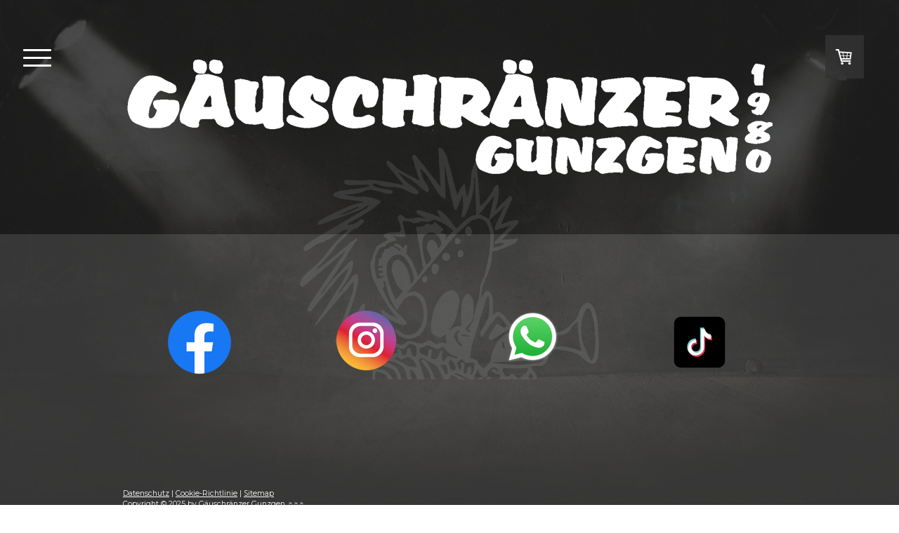

--- FILE ---
content_type: text/html; charset=UTF-8
request_url: https://www.gaeuschraenzer.ch/gi-ga-gunzgete/fotos/delirium-17/
body_size: 10606
content:
<!DOCTYPE html>
<html lang="de-DE"><head>
    <meta charset="utf-8"/>
    <link rel="dns-prefetch preconnect" href="https://u.jimcdn.com/" crossorigin="anonymous"/>
<link rel="dns-prefetch preconnect" href="https://assets.jimstatic.com/" crossorigin="anonymous"/>
<link rel="dns-prefetch preconnect" href="https://image.jimcdn.com" crossorigin="anonymous"/>
<link rel="dns-prefetch preconnect" href="https://fonts.jimstatic.com" crossorigin="anonymous"/>
<meta name="viewport" content="width=device-width, initial-scale=1"/>
<meta http-equiv="X-UA-Compatible" content="IE=edge"/>
<meta name="description" content=""/>
<meta name="robots" content="index, follow, archive"/>
<meta property="st:section" content=""/>
<meta name="generator" content="Jimdo Creator"/>
<meta name="twitter:title" content="Delirium '17"/>
<meta name="twitter:description" content="-"/>
<meta name="twitter:card" content="summary_large_image"/>
<meta property="og:url" content="http://www.gaeuschraenzer.ch/gi-ga-gunzgete/fotos/delirium-17/"/>
<meta property="og:title" content="Delirium '17"/>
<meta property="og:description" content=""/>
<meta property="og:type" content="website"/>
<meta property="og:locale" content="de_DE"/>
<meta property="og:site_name" content="Gäuschränzer"/>
<meta name="twitter:image" content="https://image.jimcdn.com/cdn-cgi/image//app/cms/storage/image/path/s57d8381dd5f30acf/backgroundarea/i91879fce79036832/version/1610983181/image.png"/>
<meta property="og:image" content="https://image.jimcdn.com/cdn-cgi/image//app/cms/storage/image/path/s57d8381dd5f30acf/backgroundarea/i91879fce79036832/version/1610983181/image.png"/>
<meta property="og:image:width" content="2000"/>
<meta property="og:image:height" content="1500"/>
<meta property="og:image:secure_url" content="https://image.jimcdn.com/cdn-cgi/image//app/cms/storage/image/path/s57d8381dd5f30acf/backgroundarea/i91879fce79036832/version/1610983181/image.png"/><title>Delirium '17 - Gäuschränzer</title>
<link rel="shortcut icon" href="https://u.jimcdn.com/cms/o/s57d8381dd5f30acf/img/favicon.ico?t=1406468219"/>
    
<link rel="canonical" href="https://www.gaeuschraenzer.ch/gi-ga-gunzgete/fotos/delirium-17/"/>

        <script src="https://assets.jimstatic.com/ckies.js.7c38a5f4f8d944ade39b.js"></script>

        <script src="https://assets.jimstatic.com/cookieControl.js.b05bf5f4339fa83b8e79.js"></script>
    <script>window.CookieControlSet.setToNormal();</script>

    <style>html,body{margin:0}.hidden{display:none}.n{padding:5px}#cc-website-title a {text-decoration: none}.cc-m-image-align-1{text-align:left}.cc-m-image-align-2{text-align:right}.cc-m-image-align-3{text-align:center}</style>

        <link href="https://u.jimcdn.com/cms/o/s57d8381dd5f30acf/layout/dm_2e97628e65df0e4651543a2de5164791/css/layout.css?t=1741282331" rel="stylesheet" type="text/css" id="jimdo_layout_css"/>
<script>     /* <![CDATA[ */     /*!  loadCss [c]2014 @scottjehl, Filament Group, Inc.  Licensed MIT */     window.loadCSS = window.loadCss = function(e,n,t){var r,l=window.document,a=l.createElement("link");if(n)r=n;else{var i=(l.body||l.getElementsByTagName("head")[0]).childNodes;r=i[i.length-1]}var o=l.styleSheets;a.rel="stylesheet",a.href=e,a.media="only x",r.parentNode.insertBefore(a,n?r:r.nextSibling);var d=function(e){for(var n=a.href,t=o.length;t--;)if(o[t].href===n)return e.call(a);setTimeout(function(){d(e)})};return a.onloadcssdefined=d,d(function(){a.media=t||"all"}),a};     window.onloadCSS = function(n,o){n.onload=function(){n.onload=null,o&&o.call(n)},"isApplicationInstalled"in navigator&&"onloadcssdefined"in n&&n.onloadcssdefined(o)}     /* ]]> */ </script>     <script>
// <![CDATA[
onloadCSS(loadCss('https://assets.jimstatic.com/web.css.0732c147b7adfbb7c932a67d78765812.css') , function() {
    this.id = 'jimdo_web_css';
});
// ]]>
</script>
<link href="https://assets.jimstatic.com/web.css.0732c147b7adfbb7c932a67d78765812.css" rel="preload" as="style"/>
<noscript>
<link href="https://assets.jimstatic.com/web.css.0732c147b7adfbb7c932a67d78765812.css" rel="stylesheet"/>
</noscript>
    <script>
    //<![CDATA[
        var jimdoData = {"isTestserver":false,"isLcJimdoCom":false,"isJimdoHelpCenter":false,"isProtectedPage":false,"cstok":"","cacheJsKey":"495dd7b2cb9be42dc4b9ed1241f4ab3142c94f8c","cacheCssKey":"495dd7b2cb9be42dc4b9ed1241f4ab3142c94f8c","cdnUrl":"https:\/\/assets.jimstatic.com\/","minUrl":"https:\/\/assets.jimstatic.com\/app\/cdn\/min\/file\/","authUrl":"https:\/\/a.jimdo.com\/","webPath":"https:\/\/www.gaeuschraenzer.ch\/","appUrl":"https:\/\/a.jimdo.com\/","cmsLanguage":"de_DE","isFreePackage":false,"mobile":false,"isDevkitTemplateUsed":true,"isTemplateResponsive":true,"websiteId":"s57d8381dd5f30acf","pageId":2359774426,"packageId":2,"shop":{"deliveryTimeTexts":{"1":"Verf\u00fcgbar","2":"schnellstm\u00f6glich","3":"Zurzeit nicht Verf\u00fcgbar"},"checkoutButtonText":"Zur Kasse","isReady":true,"currencyFormat":{"pattern":"\u00a4 #,##0.00;\u00a4-#,##0.00","convertedPattern":"$ #,##0.00","symbols":{"GROUPING_SEPARATOR":" ","DECIMAL_SEPARATOR":".","CURRENCY_SYMBOL":"CHF"}},"currencyLocale":"de_CH"},"tr":{"gmap":{"searchNotFound":"Die angegebene Adresse konnte nicht gefunden werden.","routeNotFound":"Die Anfahrtsroute konnte nicht berechnet werden. M\u00f6gliche Gr\u00fcnde: Die Startadresse ist zu ungenau oder zu weit von der Zieladresse entfernt."},"shop":{"checkoutSubmit":{"next":"N\u00e4chster Schritt","wait":"Bitte warten"},"paypalError":"Da ist leider etwas schiefgelaufen. Bitte versuche es erneut!","cartBar":"Zum Warenkorb","maintenance":"Dieser Shop ist vor\u00fcbergehend leider nicht erreichbar. Bitte probieren Sie es sp\u00e4ter noch einmal.","addToCartOverlay":{"productInsertedText":"Der Artikel wurde dem Warenkorb hinzugef\u00fcgt.","continueShoppingText":"Weiter einkaufen","reloadPageText":"neu laden"},"notReadyText":"Dieser Shop ist noch nicht vollst\u00e4ndig eingerichtet.","numLeftText":"Mehr als {:num} Exemplare dieses Artikels sind z.Z. leider nicht verf\u00fcgbar.","oneLeftText":"Es ist leider nur noch ein Exemplar dieses Artikels verf\u00fcgbar."},"common":{"timeout":"Es ist ein Fehler aufgetreten. Die von dir ausgew\u00e4hlte Aktion wurde abgebrochen. Bitte versuche es in ein paar Minuten erneut."},"form":{"badRequest":"Es ist ein Fehler aufgetreten: Die Eingaben konnten leider nicht \u00fcbermittelt werden. Bitte versuche es sp\u00e4ter noch einmal!"}},"jQuery":"jimdoGen002","isJimdoMobileApp":false,"bgConfig":{"id":123243226,"type":"picture","options":{"fixed":true},"images":[{"id":8212548226,"url":"https:\/\/image.jimcdn.com\/cdn-cgi\/image\/\/app\/cms\/storage\/image\/path\/s57d8381dd5f30acf\/backgroundarea\/i91879fce79036832\/version\/1610983181\/image.png","altText":"","focalPointX":48.578125,"focalPointY":50.724999999999994315658113919198513031005859375}]},"bgFullscreen":null,"responsiveBreakpointLandscape":767,"responsiveBreakpointPortrait":480,"copyableHeadlineLinks":false,"tocGeneration":false,"googlemapsConsoleKey":false,"loggingForAnalytics":false,"loggingForPredefinedPages":false,"isFacebookPixelIdEnabled":false,"userAccountId":"c1098e94-7a2d-4e48-9346-04562d24a89a"};
    // ]]>
</script>

     <script> (function(window) { 'use strict'; var regBuff = window.__regModuleBuffer = []; var regModuleBuffer = function() { var args = [].slice.call(arguments); regBuff.push(args); }; if (!window.regModule) { window.regModule = regModuleBuffer; } })(window); </script>
    <script src="https://assets.jimstatic.com/web.js.58bdb3da3da85b5697c0.js" async="true"></script>
    <script src="https://assets.jimstatic.com/at.js.62588d64be2115a866ce.js"></script>
    
</head>

<body class="body cc-page j-has-shop j-m-gallery-styles j-m-video-styles j-m-hr-styles j-m-header-styles j-m-text-styles j-m-emotionheader-styles j-m-htmlCode-styles j-m-rss-styles j-m-form-styles-disabled j-m-table-styles j-m-textWithImage-styles j-m-downloadDocument-styles j-m-imageSubtitle-styles j-m-flickr-styles j-m-googlemaps-styles j-m-blogSelection-styles-disabled j-m-comment-styles-disabled j-m-jimdo-styles j-m-profile-styles j-m-guestbook-styles j-m-promotion-styles j-m-twitter-styles j-m-hgrid-styles j-m-shoppingcart-styles j-m-catalog-styles j-m-product-styles-disabled j-m-facebook-styles j-m-sharebuttons-styles j-m-formnew-styles-disabled j-m-callToAction-styles j-m-turbo-styles j-m-spacing-styles j-m-googleplus-styles j-m-dummy-styles j-m-search-styles j-m-booking-styles j-m-socialprofiles-styles j-footer-styles cc-pagemode-default cc-content-parent" id="page-2359774426">

<div id="cc-inner" class="cc-content-parent">

<input type="checkbox" id="jtpl-navigation-toggle-checkbox" class="jtpl-navigation-toggle-checkbox"/><!-- END _main.sass --><div class="jtpl-main cc-content-parent">

  <div class="jtpl-background-area" background-area=""></div>

  <!-- _navigation.sass -->
  <div class="jtpl-navigation">
    <nav class="jtpl-navigation__inner navigation-colors"><div data-container="navigation"><div class="j-nav-variant-nested"><ul class="cc-nav-level-0 j-nav-level-0"><li id="cc-nav-view-861910617" class="jmd-nav__list-item-0"><a href="/" data-link-title="Startseite">Startseite</a></li><li id="cc-nav-view-2438962826" class="jmd-nav__list-item-0"><a href="/neumitglieder/" data-link-title="Neumitglieder">Neumitglieder</a></li><li id="cc-nav-view-2291166626" class="jmd-nav__list-item-0 j-nav-has-children"><a href="/über-uns/" data-link-title="Über Uns">Über Uns</a><span data-navi-toggle="cc-nav-view-2291166626" class="jmd-nav__toggle-button"></span><ul class="cc-nav-level-1 j-nav-level-1"><li id="cc-nav-view-2306810626" class="jmd-nav__list-item-1"><a href="/über-uns/geschichte/" data-link-title="Geschichte">Geschichte</a></li><li id="cc-nav-view-2269948826" class="jmd-nav__list-item-1"><a href="/über-uns/vorstand/" data-link-title="Vorstand">Vorstand</a></li><li id="cc-nav-view-2439529826" class="jmd-nav__list-item-1"><a href="/über-uns/muko/" data-link-title="MuKo">MuKo</a></li><li id="cc-nav-view-2386210026" class="jmd-nav__list-item-1"><a href="/über-uns/mitglieder/" data-link-title="Mitglieder">Mitglieder</a></li></ul></li><li id="cc-nav-view-2431832226" class="jmd-nav__list-item-0"><a href="/fürobe-bier/" data-link-title="FÜROBE-BIER">FÜROBE-BIER</a></li><li id="cc-nav-view-2397592826" class="jmd-nav__list-item-0 j-nav-has-children cc-nav-parent j-nav-parent jmd-nav__item--parent"><a href="/gi-ga-gunzgete/" data-link-title="GI-GA-GUNZGETE">GI-GA-GUNZGETE</a><span data-navi-toggle="cc-nav-view-2397592826" class="jmd-nav__toggle-button"></span><ul class="cc-nav-level-1 j-nav-level-1"><li id="cc-nav-view-2269947726" class="jmd-nav__list-item-1"><a href="/gi-ga-gunzgete/gi-ga-ok/" data-link-title="Gi-Ga-OK">Gi-Ga-OK</a></li><li id="cc-nav-view-2291260326" class="jmd-nav__list-item-1"><a href="/gi-ga-gunzgete/line-up-2025/" data-link-title="Line-Up 2025">Line-Up 2025</a></li><li id="cc-nav-view-2431272726" class="jmd-nav__list-item-1"><a href="/gi-ga-gunzgete/hall-of-fame/" data-link-title="Hall of Fame">Hall of Fame</a></li><li id="cc-nav-view-2436311126" class="jmd-nav__list-item-1"><a href="/gi-ga-gunzgete/sponsoren-2025/" data-link-title="Sponsoren 2025">Sponsoren 2025</a></li><li id="cc-nav-view-1032479117" class="jmd-nav__list-item-1 j-nav-has-children cc-nav-parent j-nav-parent jmd-nav__item--parent"><a href="/gi-ga-gunzgete/fotos/" data-link-title="Fotos">Fotos</a><span data-navi-toggle="cc-nav-view-1032479117" class="jmd-nav__toggle-button"></span><ul class="cc-nav-level-2 j-nav-level-2"><li id="cc-nav-view-2440499526" class="jmd-nav__list-item-2"><a href="/gi-ga-gunzgete/fotos/gi-ga-gunzgete-2024-1/" data-link-title="GI-GA-GUNZGETE 2024">GI-GA-GUNZGETE 2024</a></li><li id="cc-nav-view-2437558726" class="jmd-nav__list-item-2"><a href="/gi-ga-gunzgete/fotos/gi-ga-gunzgete-2023-1/" data-link-title="GI-GA-GUNZGETE 2023">GI-GA-GUNZGETE 2023</a></li><li id="cc-nav-view-2430028626" class="jmd-nav__list-item-2"><a href="/gi-ga-gunzgete/fotos/gi-ga-gunzgete-2022/" data-link-title="GI-GA-GUNZGETE 2022">GI-GA-GUNZGETE 2022</a></li><li id="cc-nav-view-2405364726" class="jmd-nav__list-item-2"><a href="/gi-ga-gunzgete/fotos/gi-ga-gunzgete-2021/" data-link-title="GI-GA-GUNZGETE 2021">GI-GA-GUNZGETE 2021</a></li><li id="cc-nav-view-2424000026" class="jmd-nav__list-item-2"><a href="/gi-ga-gunzgete/fotos/gi-ga-gunzgete-2020/" data-link-title="GI-GA-GUNZGETE 2020">GI-GA-GUNZGETE 2020</a></li><li id="cc-nav-view-1032479017" class="jmd-nav__list-item-2"><a href="/gi-ga-gunzgete/fotos/gi-ga-gunzgete-2019/" data-link-title="GI-GA-GUNZGETE 2019">GI-GA-GUNZGETE 2019</a></li><li id="cc-nav-view-2382998026" class="jmd-nav__list-item-2"><a href="/gi-ga-gunzgete/fotos/gi-ga-gunzgete-2018/" data-link-title="GI-GA-GUNZGETE 2018">GI-GA-GUNZGETE 2018</a></li><li id="cc-nav-view-2359774426" class="jmd-nav__list-item-2 cc-nav-current j-nav-current jmd-nav__item--current"><a href="/gi-ga-gunzgete/fotos/delirium-17/" data-link-title="Delirium '17" class="cc-nav-current j-nav-current jmd-nav__link--current">Delirium '17</a></li><li id="cc-nav-view-2311771626" class="jmd-nav__list-item-2"><a href="/gi-ga-gunzgete/fotos/delirium-16/" data-link-title="Delirium '16">Delirium '16</a></li><li id="cc-nav-view-2211255026" class="jmd-nav__list-item-2"><a href="/gi-ga-gunzgete/fotos/delirium-15/" data-link-title="Delirium '15">Delirium '15</a></li><li id="cc-nav-view-1036935217" class="jmd-nav__list-item-2"><a href="/gi-ga-gunzgete/fotos/delirium-14/" data-link-title="Delirium '14">Delirium '14</a></li></ul></li></ul></li><li id="cc-nav-view-2270096026" class="jmd-nav__list-item-0 j-nav-has-children"><a href="/media/" data-link-title="Media">Media</a><span data-navi-toggle="cc-nav-view-2270096026" class="jmd-nav__toggle-button"></span><ul class="cc-nav-level-1 j-nav-level-1"><li id="cc-nav-view-2430605526" class="jmd-nav__list-item-1"><a href="/media/videos/" data-link-title="Videos">Videos</a></li><li id="cc-nav-view-2397007226" class="jmd-nav__list-item-1"><a href="/media/fotos/" data-link-title="Fotos">Fotos</a></li></ul></li><li id="cc-nav-view-2365830926" class="jmd-nav__list-item-0"><a href="/kontakt/" data-link-title="Kontakt">Kontakt</a></li></ul></div></div>
    </nav>
</div>
  <!-- END _navigation.sass -->

  <!-- _section-main.sass -->
  <div class="jtpl-section-main cc-content-parent">

    <div class="jtpl-content content-options cc-content-parent">

      <label for="jtpl-navigation-toggle-checkbox" class="jtpl-navigation-label">
        <span class="jtpl-navigation-borders border-options"></span>
      </label>

      <div class="jtpl-section-main__inner cc-content-parent">

        <!-- _header.sass -->
        <header class="jtpl-header"><div class="jtpl-logo">
            <div id="cc-website-logo" class="cc-single-module-element"><div id="cc-m-5787646917" class="j-module n j-imageSubtitle"><div class="cc-m-image-container"><figure class="cc-imagewrapper cc-m-image-align-1">
<a href="https://www.gaeuschraenzer.ch/" target="_self"><img srcset="https://image.jimcdn.com/cdn-cgi/image/width=320%2Cheight=10000%2Cfit=contain%2Cformat=png%2C/app/cms/storage/image/path/s57d8381dd5f30acf/image/i6ce40c452e385ee2/version/1548260577/image.png 320w, https://image.jimcdn.com/cdn-cgi/image/width=640%2Cheight=10000%2Cfit=contain%2Cformat=png%2C/app/cms/storage/image/path/s57d8381dd5f30acf/image/i6ce40c452e385ee2/version/1548260577/image.png 640w, https://image.jimcdn.com/cdn-cgi/image/width=920%2Cheight=10000%2Cfit=contain%2Cformat=png%2C/app/cms/storage/image/path/s57d8381dd5f30acf/image/i6ce40c452e385ee2/version/1548260577/image.png 920w, https://image.jimcdn.com/cdn-cgi/image/width=960%2Cheight=10000%2Cfit=contain%2Cformat=png%2C/app/cms/storage/image/path/s57d8381dd5f30acf/image/i6ce40c452e385ee2/version/1548260577/image.png 960w, https://image.jimcdn.com/cdn-cgi/image/width=1280%2Cheight=10000%2Cfit=contain%2Cformat=png%2C/app/cms/storage/image/path/s57d8381dd5f30acf/image/i6ce40c452e385ee2/version/1548260577/image.png 1280w, https://image.jimcdn.com/cdn-cgi/image//app/cms/storage/image/path/s57d8381dd5f30acf/image/i6ce40c452e385ee2/version/1548260577/image.png 1743w" sizes="(min-width: 920px) 920px, 100vw" id="cc-m-imagesubtitle-image-5787646917" src="https://image.jimcdn.com/cdn-cgi/image/width=920%2Cheight=10000%2Cfit=contain%2Cformat=png%2C/app/cms/storage/image/path/s57d8381dd5f30acf/image/i6ce40c452e385ee2/version/1548260577/image.png" alt="Gäuschränzer" class="" data-src-width="1743" data-src-height="311" data-src="https://image.jimcdn.com/cdn-cgi/image/width=920%2Cheight=10000%2Cfit=contain%2Cformat=png%2C/app/cms/storage/image/path/s57d8381dd5f30acf/image/i6ce40c452e385ee2/version/1548260577/image.png" data-image-id="4091594217"/></a>    

</figure>
</div>
<div class="cc-clear"></div>
<script id="cc-m-reg-5787646917">// <![CDATA[

    window.regModule("module_imageSubtitle", {"data":{"imageExists":true,"hyperlink":"","hyperlink_target":"","hyperlinkAsString":"","pinterest":"0","id":5787646917,"widthEqualsContent":"1","resizeWidth":"920","resizeHeight":165},"id":5787646917});
// ]]>
</script></div></div>
          </div>
          <div class="jtpl-title">
            
          </div>
        </header><!-- END _header.sass --><div id="content_area" data-container="content"><div id="content_start"></div>
        
        <div id="cc-matrix-3475900126"></div>
        
        </div>

      </div>

    </div>

    <!-- _section-aside.sass -->
    <aside class="jtpl-sidebar sidebar-options"><div class="jtpl-sidebar__inner">
        <div data-container="sidebar"><div id="cc-matrix-1051040417"><div id="cc-m-12426215826" class="j-module n j-hgrid ">    <div class="cc-m-hgrid-column" style="width: 31.08%;">
        <div id="cc-matrix-3566819726"></div>    </div>
            <div class="cc-m-hgrid-separator" data-display="cms-only"><div></div></div>
        <div class="cc-m-hgrid-column last" style="width: 66.91%;">
        <div id="cc-matrix-3772684026"></div>    </div>
    
<div class="cc-m-hgrid-overlay" data-display="cms-only"></div>

<br class="cc-clear"/>

</div><div id="cc-m-13188903126" class="j-module n j-spacing ">
    <div class="cc-m-spacer" style="height: 20px;">
    
</div>

</div><div id="cc-m-13188902326" class="j-module n j-hgrid ">    <div class="cc-m-hgrid-column" style="width: 23.5%;">
        <div id="cc-matrix-3774818826"><div id="cc-m-13180520926" class="j-module n j-imageSubtitle "><figure class="cc-imagewrapper cc-m-image-align-3">
<a href="https://www.facebook.com/gaeuschraenzer" target="_blank"><img srcset="https://image.jimcdn.com/cdn-cgi/image/width=90%2Cheight=10000%2Cfit=contain%2Cformat=png%2C/app/cms/storage/image/path/s57d8381dd5f30acf/image/i806a0e8652a6eddf/version/1766383612/image.png 90w, https://image.jimcdn.com/cdn-cgi/image/width=180%2Cheight=10000%2Cfit=contain%2Cformat=png%2C/app/cms/storage/image/path/s57d8381dd5f30acf/image/i806a0e8652a6eddf/version/1766383612/image.png 180w" sizes="(min-width: 90px) 90px, 100vw" id="cc-m-imagesubtitle-image-13180520926" src="https://image.jimcdn.com/cdn-cgi/image/width=90%2Cheight=10000%2Cfit=contain%2Cformat=png%2C/app/cms/storage/image/path/s57d8381dd5f30acf/image/i806a0e8652a6eddf/version/1766383612/image.png" alt="" class="" data-src-width="600" data-src-height="600" data-src="https://image.jimcdn.com/cdn-cgi/image/width=90%2Cheight=10000%2Cfit=contain%2Cformat=png%2C/app/cms/storage/image/path/s57d8381dd5f30acf/image/i806a0e8652a6eddf/version/1766383612/image.png" data-image-id="8488747026"/></a>    

</figure>

<div class="cc-clear"></div>
<script id="cc-m-reg-13180520926">// <![CDATA[

    window.regModule("module_imageSubtitle", {"data":{"imageExists":true,"hyperlink":"https:\/\/www.facebook.com\/gaeuschraenzer","hyperlink_target":"_blank","hyperlinkAsString":"https:\/\/www.facebook.com\/gaeuschraenzer","pinterest":"0","id":13180520926,"widthEqualsContent":"0","resizeWidth":"90","resizeHeight":90},"id":13180520926});
// ]]>
</script></div></div>    </div>
            <div class="cc-m-hgrid-separator" data-display="cms-only"><div></div></div>
        <div class="cc-m-hgrid-column" style="width: 23.5%;">
        <div id="cc-matrix-3774819026"><div id="cc-m-13180522026" class="j-module n j-imageSubtitle "><figure class="cc-imagewrapper cc-m-image-align-3">
<a href="https://www.instagram.com/gauschranzer/" target="_blank"><img srcset="https://image.jimcdn.com/cdn-cgi/image/width=85%2Cheight=10000%2Cfit=contain%2Cformat=png%2C/app/cms/storage/image/path/s57d8381dd5f30acf/image/i92e56e98a2d8106a/version/1766383615/image.png 85w, https://image.jimcdn.com/cdn-cgi/image/width=170%2Cheight=10000%2Cfit=contain%2Cformat=png%2C/app/cms/storage/image/path/s57d8381dd5f30acf/image/i92e56e98a2d8106a/version/1766383615/image.png 170w" sizes="(min-width: 85px) 85px, 100vw" id="cc-m-imagesubtitle-image-13180522026" src="https://image.jimcdn.com/cdn-cgi/image/width=85%2Cheight=10000%2Cfit=contain%2Cformat=png%2C/app/cms/storage/image/path/s57d8381dd5f30acf/image/i92e56e98a2d8106a/version/1766383615/image.png" alt="" class="" data-src-width="848" data-src-height="849" data-src="https://image.jimcdn.com/cdn-cgi/image/width=85%2Cheight=10000%2Cfit=contain%2Cformat=png%2C/app/cms/storage/image/path/s57d8381dd5f30acf/image/i92e56e98a2d8106a/version/1766383615/image.png" data-image-id="8488750526"/></a>    

</figure>

<div class="cc-clear"></div>
<script id="cc-m-reg-13180522026">// <![CDATA[

    window.regModule("module_imageSubtitle", {"data":{"imageExists":true,"hyperlink":"https:\/\/www.instagram.com\/gauschranzer\/","hyperlink_target":"_blank","hyperlinkAsString":"https:\/\/www.instagram.com\/gauschranzer\/","pinterest":"0","id":13180522026,"widthEqualsContent":"0","resizeWidth":"85","resizeHeight":86},"id":13180522026});
// ]]>
</script></div></div>    </div>
            <div class="cc-m-hgrid-separator" data-display="cms-only"><div></div></div>
        <div class="cc-m-hgrid-column" style="width: 23.5%;">
        <div id="cc-matrix-3774819126"><div id="cc-m-13180523126" class="j-module n j-imageSubtitle "><figure class="cc-imagewrapper cc-m-image-align-3">
<a href="https://www.whatsapp.com/channel/0029Vazxgv042DciYployK2E?fbclid=PAZXh0bgNhZW0CMTEAAaYWMJKUKZj3PjAjDpl1JKZUeOL477q_drafxlcbo11bsqNKRP0epzwKxWI_aem_0_eeCMU2_LSGmDETlGBAKw" target="_blank"><img srcset="https://image.jimcdn.com/cdn-cgi/image/width=75%2Cheight=10000%2Cfit=contain%2Cformat=png%2C/app/cms/storage/image/path/s57d8381dd5f30acf/image/i37e769972dbca67b/version/1766383135/image.png 75w, https://image.jimcdn.com/cdn-cgi/image/width=150%2Cheight=10000%2Cfit=contain%2Cformat=png%2C/app/cms/storage/image/path/s57d8381dd5f30acf/image/i37e769972dbca67b/version/1766383135/image.png 150w" sizes="(min-width: 75px) 75px, 100vw" id="cc-m-imagesubtitle-image-13180523126" src="https://image.jimcdn.com/cdn-cgi/image/width=75%2Cheight=10000%2Cfit=contain%2Cformat=png%2C/app/cms/storage/image/path/s57d8381dd5f30acf/image/i37e769972dbca67b/version/1766383135/image.png" alt="" class="" data-src-width="165" data-src-height="165" data-src="https://image.jimcdn.com/cdn-cgi/image/width=75%2Cheight=10000%2Cfit=contain%2Cformat=png%2C/app/cms/storage/image/path/s57d8381dd5f30acf/image/i37e769972dbca67b/version/1766383135/image.png" data-image-id="8488751826"/></a>    

</figure>

<div class="cc-clear"></div>
<script id="cc-m-reg-13180523126">// <![CDATA[

    window.regModule("module_imageSubtitle", {"data":{"imageExists":true,"hyperlink":"https:\/\/www.whatsapp.com\/channel\/0029Vazxgv042DciYployK2E?fbclid=PAZXh0bgNhZW0CMTEAAaYWMJKUKZj3PjAjDpl1JKZUeOL477q_drafxlcbo11bsqNKRP0epzwKxWI_aem_0_eeCMU2_LSGmDETlGBAKw","hyperlink_target":"_blank","hyperlinkAsString":"https:\/\/www.whatsapp.com\/channel\/0029Vazxgv042DciYployK2E?fbclid=PAZXh0bgNhZW0CMTEAAaYWMJKUKZj3PjAjDpl1JKZUeOL477q_drafxlcbo11bsqNKRP0epzwKxWI_aem_0_eeCMU2_LSGmDETlGBAKw","pinterest":"0","id":13180523126,"widthEqualsContent":"0","resizeWidth":"75","resizeHeight":75},"id":13180523126});
// ]]>
</script></div></div>    </div>
            <div class="cc-m-hgrid-separator" data-display="cms-only"><div></div></div>
        <div class="cc-m-hgrid-column last" style="width: 23.5%;">
        <div id="cc-matrix-3774818926"><div id="cc-m-13180522126" class="j-module n j-imageSubtitle "><figure class="cc-imagewrapper cc-m-image-align-3">
<a href="https://www.tiktok.com/@gaeuschraenzer?is_from_webapp=1&amp;sender_device=pc" target="_blank"><img srcset="https://image.jimcdn.com/cdn-cgi/image/width=90%2Cheight=10000%2Cfit=contain%2Cformat=png%2C/app/cms/storage/image/path/s57d8381dd5f30acf/image/icaf4b4edefa2efc8/version/1766383126/image.png 90w, https://image.jimcdn.com/cdn-cgi/image/width=180%2Cheight=10000%2Cfit=contain%2Cformat=png%2C/app/cms/storage/image/path/s57d8381dd5f30acf/image/icaf4b4edefa2efc8/version/1766383126/image.png 180w" sizes="(min-width: 90px) 90px, 100vw" id="cc-m-imagesubtitle-image-13180522126" src="https://image.jimcdn.com/cdn-cgi/image/width=90%2Cheight=10000%2Cfit=contain%2Cformat=png%2C/app/cms/storage/image/path/s57d8381dd5f30acf/image/icaf4b4edefa2efc8/version/1766383126/image.png" alt="" class="" data-src-width="512" data-src-height="512" data-src="https://image.jimcdn.com/cdn-cgi/image/width=90%2Cheight=10000%2Cfit=contain%2Cformat=png%2C/app/cms/storage/image/path/s57d8381dd5f30acf/image/icaf4b4edefa2efc8/version/1766383126/image.png" data-image-id="8488750626"/></a>    

</figure>

<div class="cc-clear"></div>
<script id="cc-m-reg-13180522126">// <![CDATA[

    window.regModule("module_imageSubtitle", {"data":{"imageExists":true,"hyperlink":"https:\/\/www.tiktok.com\/%40gaeuschraenzer?is_from_webapp=1&sender_device=pc","hyperlink_target":"_blank","hyperlinkAsString":"https:\/\/www.tiktok.com\/%40gaeuschraenzer?is_from_webapp=1&sender_device=pc","pinterest":"0","id":13180522126,"widthEqualsContent":"0","resizeWidth":"90","resizeHeight":90},"id":13180522126});
// ]]>
</script></div></div>    </div>
    
<div class="cc-m-hgrid-overlay" data-display="cms-only"></div>

<br class="cc-clear"/>

</div><div id="cc-m-12426216426" class="j-module n j-hgrid ">    <div class="cc-m-hgrid-column" style="width: 49%;">
        <div id="cc-matrix-3566819926"></div>    </div>
            <div class="cc-m-hgrid-separator" data-display="cms-only"><div></div></div>
        <div class="cc-m-hgrid-column last" style="width: 49%;">
        <div id="cc-matrix-3566820026"></div>    </div>
    
<div class="cc-m-hgrid-overlay" data-display="cms-only"></div>

<br class="cc-clear"/>

</div><div id="cc-m-5542240317" class="j-module n j-text "><p>
     
</p></div></div></div>
      </div>
    </aside><!-- END _section-aside.sass --><!-- _footer.sass --><footer class="jtpl-footer footer-options"><div class="jtpl-footer__inner">
        <div id="contentfooter" data-container="footer">

    
    <div class="j-meta-links">
        <a href="//www.gaeuschraenzer.ch/j/privacy">Datenschutz</a> | <a id="cookie-policy" href="javascript:window.CookieControl.showCookieSettings();">Cookie-Richtlinie</a> | <a href="/sitemap/">Sitemap</a><br/>Copyright © 2025 by Gäuschränzer Gunzgen ♫♫♫    </div>

    <div class="j-admin-links">
            

<span class="loggedin">
    <a rel="nofollow" id="logout" target="_top" href="https://cms.e.jimdo.com/app/cms/logout.php">
        Abmelden    </a>
    |
    <a rel="nofollow" id="edit" target="_top" href="https://a.jimdo.com/app/auth/signin/jumpcms/?page=2359774426">Bearbeiten</a>
</span>
        </div>

    
</div>

      </div>
    </footer><!-- END _footer.sass -->
</div>
  <!-- END _section-main.sass -->

  <!-- _cart.sass -->
  <div class="jtpl-cart">
    <div id="cc-sidecart-wrapper"><script>// <![CDATA[

    window.regModule("sidebar_shoppingcart", {"variant":"default","currencyLocale":"de_CH","currencyFormat":{"pattern":"\u00a4 #,##0.00;\u00a4-#,##0.00","convertedPattern":"$ #,##0.00","symbols":{"GROUPING_SEPARATOR":" ","DECIMAL_SEPARATOR":".","CURRENCY_SYMBOL":"CHF"}},"tr":{"cart":{"subtotalText":"Zwischensumme","emptyBasketText":"Ihr Warenkorb ist leer."}}});
// ]]>
</script></div>
  </div>
  <!-- END _cart.sass -->

</div>
<!-- END _main.sass -->
</div>
    <ul class="cc-FloatingButtonBarContainer cc-FloatingButtonBarContainer-right hidden">

                    <!-- scroll to top button -->
            <li class="cc-FloatingButtonBarContainer-button-scroll">
                <a href="javascript:void(0);" title="Nach oben scrollen">
                    <span>Nach oben scrollen</span>
                </a>
            </li>
            <script>// <![CDATA[

    window.regModule("common_scrolltotop", []);
// ]]>
</script>    </ul>
    <script type="text/javascript">
//<![CDATA[
addAutomatedTracking('creator.website', track_anon);
//]]>
</script>
    



<div class="cc-individual-cookie-settings" id="cc-individual-cookie-settings" style="display: none" data-nosnippet="true">

</div>
<script>// <![CDATA[

    window.regModule("web_individualCookieSettings", {"categories":[{"type":"NECESSARY","name":"Unbedingt erforderlich","description":"Unbedingt erforderliche Cookies erm\u00f6glichen grundlegende Funktionen und sind f\u00fcr die einwandfreie Funktion der Website erforderlich. Daher kann man sie nicht deaktivieren. Diese Art von Cookies wird ausschlie\u00dflich von dem Betreiber der Website verwendet (First-Party-Cookie) und s\u00e4mtliche Informationen, die in den Cookies gespeichert sind, werden nur an diese Website gesendet.","required":true,"cookies":[{"key":"jimdo-cart-v1","name":"Jimdo-cart-v1","description":"Jimdo-cart-v1\n\nErforderlicher lokaler Speicher, der Informationen \u00fcber den Warenkorb des Website-Besuchers speichert, um Eink\u00e4ufe \u00fcber diesen Online-Shop zu erm\u00f6glichen.\n\nAnbieter:\nJimdo GmbH, Stresemannstra\u00dfe 375, 22761 Hamburg Deutschland.\n\nCookie\/Lokaler Speichername: Jimdo-cart-v1.\nLaufzeit: Der lokale Speicher l\u00e4uft nicht ab.\n\nDatenschutzerkl\u00e4rung:\nhttps:\/\/www.jimdo.com\/de\/info\/datenschutzerklaerung\/ ","required":true},{"key":"cookielaw","name":"cookielaw","description":"Cookielaw\n\nDieses Cookie zeigt das Cookie-Banner an und speichert die Cookie-Einstellungen des Besuchers.\n\nAnbieter:\nJimdo GmbH, Stresemannstrasse 375, 22761 Hamburg, Deutschland.\n\nCookie-Name: ckies_cookielaw\nCookie-Laufzeit: 1 Jahr\n\nDatenschutzerkl\u00e4rung:\nhttps:\/\/www.jimdo.com\/de\/info\/datenschutzerklaerung\/ ","required":true},{"key":"phpsessionid","name":"PHPSESSIONID","description":"PHPSESSIONID\n\nLokaler Speicher, der f\u00fcr das korrekte Funktionieren dieses Shops zwingend erforderlich ist.\n\nAnbieter:\nJimdo GmbH, Stresemannstra\u00dfe 375, 22761 Hamburg Deutschland\n\nCookie \/Lokaler Speichername: PHPSESSIONID\nLaufzeit: 1 Sitzung\n\nDatenschutzerkl\u00e4rung:\nhttps:\/\/www.jimdo.com\/de\/info\/datenschutzerklaerung\/ ","required":true},{"key":"control-cookies-wildcard","name":"ckies_*","description":"Jimdo Control Cookies\n\nSteuerungs-Cookies zur Aktivierung der vom Website-Besucher ausgew\u00e4hlten Dienste\/Cookies und zur Speicherung der entsprechenden Cookie-Einstellungen. \n\nAnbieter:\nJimdo GmbH, Stresemannstra\u00dfe 375, 22761 Hamburg, Deutschland.\n\nCookie-Namen: ckies_*, ckies_postfinance, ckies_stripe, ckies_powr, ckies_google, ckies_cookielaw, ckies_ga, ckies_jimdo_analytics, ckies_fb_analytics, ckies_fr\n\nCookie-Laufzeit: 1 Jahr\n\nDatenschutzerkl\u00e4rung:\nhttps:\/\/www.jimdo.com\/de\/info\/datenschutzerklaerung\/ ","required":true}]},{"type":"FUNCTIONAL","name":"Funktionell","description":"Funktionelle Cookies erm\u00f6glichen dieser Website, bestimmte Funktionen zur Verf\u00fcgung zu stellen und Informationen zu speichern, die vom Nutzer eingegeben wurden \u2013 beispielsweise bereits registrierte Namen oder die Sprachauswahl. Damit werden verbesserte und personalisierte Funktionen gew\u00e4hrleistet.","required":false,"cookies":[{"key":"powr-v2","name":"powr","description":"POWr.io Cookies\n\nDiese Cookies registrieren anonyme, statistische Daten \u00fcber das Verhalten des Besuchers dieser Website und sind verantwortlich f\u00fcr die Gew\u00e4hrleistung der Funktionalit\u00e4t bestimmter Widgets, die auf dieser Website eingesetzt werden. Sie werden ausschlie\u00dflich f\u00fcr interne Analysen durch den Webseitenbetreiber verwendet z. B. f\u00fcr den Besucherz\u00e4hler.\n\nAnbieter:\nPowr.io, POWr HQ, 340 Pine Street, San Francisco, California 94104, USA.\n\nCookie Namen und Laufzeiten:\nahoy_unique_[unique id] (Laufzeit: Sitzung), POWR_PRODUCTION  (Laufzeit: Sitzung),  ahoy_visitor  (Laufzeit: 2 Jahre),   ahoy_visit  (Laufzeit: 1 Tag), src (Laufzeit: 30 Tage) Security, _gid Persistent (Laufzeit: 1 Tag), NID (Domain: google.com, Laufzeit: 180 Tage), 1P_JAR (Domain: google.com, Laufzeit: 30 Tage), DV (Domain: google.com, Laufzeit: 2 Stunden), SIDCC (Domain: google.com, Laufzeit: 1 Jahre), SID (Domain: google.com, Laufzeit: 2 Jahre), HSID (Domain: google.com, Laufzeit: 2 Jahre), SEARCH_SAMESITE (Domain: google.com, Laufzeit: 6 Monate), __cfduid (Domain: powrcdn.com, Laufzeit: 30 Tage).\n\nCookie-Richtlinie:\nhttps:\/\/www.powr.io\/privacy \n\nDatenschutzerkl\u00e4rung:\nhttps:\/\/www.powr.io\/privacy ","required":false},{"key":"google_maps","name":"Google Maps","description":"Die Aktivierung und Speicherung dieser Einstellung schaltet die Anzeige der Google Maps frei. \nAnbieter: Google LLC, 1600 Amphitheatre Parkway, Mountain View, CA 94043, USA oder Google Ireland Limited, Gordon House, Barrow Street, Dublin 4, Irland, wenn Sie in der EU ans\u00e4ssig sind.\nCookie Name und Laufzeit: google_maps ( Laufzeit: 1 Jahr)\nCookie Richtlinie: https:\/\/policies.google.com\/technologies\/cookies\nDatenschutzerkl\u00e4rung: https:\/\/policies.google.com\/privacy\n","required":false},{"key":"youtu","name":"Youtube","description":"Wenn du diese Einstellung aktivierst und speicherst, wird das Anzeigen von YouTube-Videoinhalten auf dieser Website aktiviert.\n\nAnbieter: Google LLC, 1600 Amphitheatre Parkway, Mountain View, CA 94043, USA oder Google Ireland Limited, Gordon House, Barrow Street, Dublin 4, Irland, wenn du deinen Wohnsitz in der EU hast.\nCookie-Name und -Lebensdauer: youtube_consent (Lebensdauer: 1 Jahr).\nCookie-Richtlinie: https:\/\/policies.google.com\/technologies\/cookies\nDatenschutzrichtlinie: https:\/\/policies.google.com\/privacy\n\nDiese Website verwendet eine Cookie-freie Integration f\u00fcr die eingebetteten Youtube-Videos. Zus\u00e4tzliche Cookies werden vom Dienstanbieter YouTube gesetzt und Informationen gesammelt, wenn der\/die Nutzer*in in seinem\/ihrem Google-Konto eingeloggt ist. YouTube registriert anonyme statistische Daten, z. B. wie oft das Video angezeigt wird und welche Einstellungen f\u00fcr die Wiedergabe verwendet werden. In diesem Fall wird die Auswahl des\/der Nutzer*in mit seinem\/ihrem Konto verkn\u00fcpft, z. B. wenn er\/sie bei einem Video auf \"Gef\u00e4llt mir\" klickt. Weitere Informationen findest du in den Datenschutzbestimmungen von Google.","required":false}]},{"type":"PERFORMANCE","name":"Performance","description":"Die Performance-Cookies sammeln Informationen dar\u00fcber, wie diese Website genutzt wird. Der Betreiber der Website nutzt diese Cookies um die Attraktivit\u00e4t, den Inhalt und die Funktionalit\u00e4t der Website zu verbessern.","required":false,"cookies":[]},{"type":"MARKETING","name":"Marketing \/ Third Party","description":"Marketing- \/ Third Party-Cookies stammen unter anderem von externen Werbeunternehmen und werden verwendet, um Informationen \u00fcber die vom Nutzer besuchten Websites zu sammeln, um z. B. zielgruppenorientierte Werbung f\u00fcr den Benutzer zu erstellen.","required":false,"cookies":[{"key":"powr_marketing","name":"powr_marketing","description":"POWr.io Cookies \n \nDiese Cookies sammeln zu Analysezwecken anonymisierte Informationen dar\u00fcber, wie Nutzer diese Website verwenden. \n\nAnbieter:\nPowr.io, POWr HQ, 340 Pine Street, San Francisco, California 94104, USA.  \n \nCookie-Namen und Laufzeiten: \n__Secure-3PAPISID (Domain: google.com, Laufzeit: 2 Jahre), SAPISID (Domain: google.com, Laufzeit: 2 Jahre), APISID (Domain: google.com, Laufzeit: 2 Jahre), SSID (Domain: google.com, Laufzeit: 2 Jahre), __Secure-3PSID (Domain: google.com, Laufzeit: 2 Jahre), CC (Domain:google.com, Laufzeit: 1 Jahr), ANID (Domain: google.com, Laufzeit: 10 Jahre), OTZ (Domain:google.com, Laufzeit: 1 Monat).\n \nCookie-Richtlinie: \nhttps:\/\/www.powr.io\/privacy \n \nDatenschutzerkl\u00e4rung: \nhttps:\/\/www.powr.io\/privacy \n","required":false}]}],"pagesWithoutCookieSettings":["\/j\/privacy"],"cookieSettingsHtmlUrl":"\/app\/module\/cookiesettings\/getcookiesettingshtml"});
// ]]>
</script>

</body>
</html>
